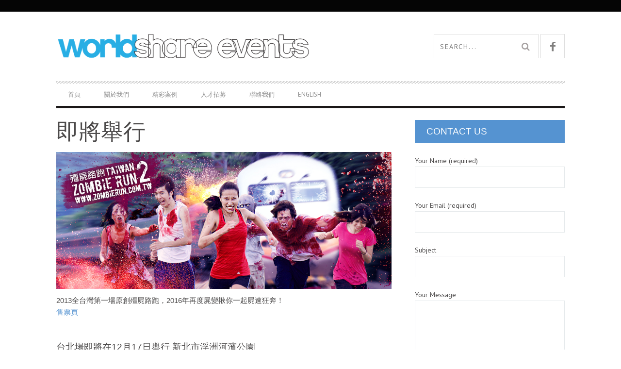

--- FILE ---
content_type: text/html; charset=UTF-8
request_url: http://www.worldshareevents.com/upcoming/
body_size: 7980
content:
<!DOCTYPE html>
<!--[if lt IE 7]> <html class="lt-ie9 lt-ie8 lt-ie7" lang="en" prefix="og: http://ogp.me/ns#"> <![endif]-->
<!--[if IE 7]>    <html class="lt-ie9 lt-ie8" lang="en" prefix="og: http://ogp.me/ns#"> <![endif]-->
<!--[if IE 8]>    <html class="lt-ie9" lang="en" prefix="og: http://ogp.me/ns#"> <![endif]-->
<!--[if gt IE 8]><!--> <html lang="en" prefix="og: http://ogp.me/ns#"> <!--<![endif]-->
<head>
<meta http-equiv="content-type" content="text/html; charset=UTF-8">
<meta charset="UTF-8">
<meta name="viewport" content="width=device-width, initial-scale=1">
<title>即將舉行 - Worldshare</title>
<link rel="profile" href="http://gmpg.org/xfn/11">

<link rel="pingback" href="http://www.worldshareevents.com/xmlrpc.php">
<meta http-equiv="X-UA-Compatible" content="IE=edge,chrome=1">

<meta name="HandheldFriendly" content="True">
<meta name="apple-touch-fullscreen" content="yes" />
<meta name="MobileOptimized" content="320">
<link rel="pingback" href="http://www.worldshareevents.com/xmlrpc.php">


<!-- This site is optimized with the Yoast WordPress SEO plugin v1.7.4 - https://yoast.com/wordpress/plugins/seo/ -->
<link rel="canonical" href="http://www.worldshareevents.com/upcoming/" />
<meta property="og:locale" content="en_US" />
<meta property="og:type" content="article" />
<meta property="og:title" content="即將舉行 - Worldshare" />
<meta property="og:description" content="2013全台灣第一場原創殭屍路跑，2016年再度屍變揪你一起屍速狂奔！ 售票頁 台北場即將在12月17日舉行 新北市浮洲河濱公園 http://www.zombierun.com.tw/ &nbsp; Looney Tunes (樂一通)的經典卡通角色2016年要來台灣跟大家見面了！ 4月10日星期天於新北市三重水漾幸福園區將舉辦樂一通全明星路跑Looney Tunes All Star Run 4月10日星期天新北市三重水漾幸福園區 http://www.looneytunesrun.com/ &nbsp; Peanuts gang is.." />
<meta property="og:url" content="http://www.worldshareevents.com/upcoming/" />
<meta property="og:site_name" content="Worldshare" />
<meta property="og:image" content="http://www.worldshareevents.com/wp-content/uploads/2016/03/zombierun_2016_train3.jpg" />
<meta property="og:image" content="http://www.worldshareevents.com/wp-content/uploads/2016/03/ltr_960x300_v3.png" />
<meta property="og:image" content="http://www.worldshareevents.com/wp-content/uploads/2016/03/fb_coverphoto_sg_f.png" />
<!-- / Yoast WordPress SEO plugin. -->

<link rel="alternate" type="application/rss+xml" title="Worldshare &raquo; Feed" href="http://www.worldshareevents.com/feed/" />
<link rel="alternate" type="application/rss+xml" title="Worldshare &raquo; Comments Feed" href="http://www.worldshareevents.com/comments/feed/" />
<link rel='stylesheet' id='arqam-style-css'  href='http://www.worldshareevents.com/wp-content/plugins/arqam/assets/style.css?ver=4.0.35' type='text/css' media='all' />
<link rel='stylesheet' id='google-webfonts-css'  href='http://fonts.googleapis.com/css?family=Arvo%3A400%2C700%2C400italic%2C700italic%7CPT+Sans%3A400%2C700%2C400italic%2C700italic%7COpen+Sans%3A400%2C700&#038;ver=4.0.35' type='text/css' media='all' />
<link rel='stylesheet' id='wpgrade-main-style-css'  href='http://www.worldshareevents.com/wp-content/themes/bucket/theme-content/css/style.css?ver=201405070350' type='text/css' media='all' />
<style type='text/css'>

a, blockquote, .small-link, .tabs__nav a.current, 
.popular-posts__time a.current, .tabs__nav a:hover, 
.popular-posts__time a:hover, .widget--footer__title em,
.widget_rss .widget--footer__title .hN, 
.widget_rss .widget--footer__title .article__author-name, 
.widget_rss .widget--footer__title .comment__author-name, 
.widget_rss .widget--footer__title .widget_calendar caption, 
.widget_calendar .widget_rss .widget--footer__title caption, 
.widget_rss .widget--footer__title .score__average-wrapper, 
.widget_rss .widget--footer__title .score__label, 
.article--billboard-small .small-link em, 
.article--billboard-small .post-nav-link__label em, 
.article--billboard-small .author__social-link em,
.small-link, .post-nav-link__label, .author__social-link,
.article--thumb__title a:hover, 
.widget_wpgrade_twitter_widget .widget--footer__title h3:before,
a:hover > .pixcode--icon,
.score__pros__title, .score__cons__title,
.comments-area-title .hN em,
.comment__author-name, .woocommerce .amount,
.panel__title em, .woocommerce .star-rating span:before, 
.woocommerce-page .star-rating span:before {
    color: #5593d1;
}

.heading--main .hN, .widget--sidebar__title, 
.pagination .pagination-item--current span,.pagination .current, .single .pagination span,
.pagination li a:hover, .pagination li span:hover, 
.rsNavSelected, .badge, .progressbar__progress,
.btn:hover, .comments_add-comment:hover, 
.form-submit #comment-submit:hover, 
.widget_tag_cloud a:hover, .btn--primary,
.comments_add-comment, .form-submit #comment-submit,
a:hover > .pixcode--icon.circle, a:hover > .pixcode--icon.square,
.article--list__link:hover .badge, .score__average-wrapper,
.site__stats .stat__value:after, .site__stats .stat__title:after,
.btn--add-to-cart {
    background-color: #5593d1;
}

.social-icon-link:hover .square, .social-icon-link:focus .square, .social-icon-link:active .square,
.site__stats .stat__value:after, .site__stats .stat__title:after {
    background-color: #5593d1 !important;
}

@media only screen and (min-width: 900px){
    .nav--main li:hover, .nav--main li.current-menu-item {
        border-bottom-color: #5593d1;     
    }
    .back-to-top a:hover:after, .back-to-top a:hover:before {
        border-color: #5593d1; 
    }
    .article--billboard > a:hover .article__title:before, 
    .article--billboard > a:hover .article--list__title:before, 
    .article--billboard > a:hover .latest-comments__title:before,
    .article--grid__header:hover .article--grid__title h3, 
    .article--grid__header:hover .article--grid__title:after {
        background-color: #5593d1;
    }
}

.woocommerce ul.products li.product a:hover img{
    border-bottom: 5px solid #5593d1;
}

ol {
    border-left: 0 solid #5593d1;
}
	/* Select classes here */
    .badge, h1, h2, h3, h4, h5, h6, hgroup,
    .hN, .article__author-name, .comment__author-name,
    .score__average-wrapper, .score__label, 
    .widget_calendar caption, blockquote,
    .tabs__nav, .popular-posts__time,
    .heading .hN, .widget--sidebar__title .hN, 
    .widget--footer__title .hN, .heading .article__author-name, 
    .widget--sidebar__title .article__author-name, 
    .widget--footer__title .article__author-name, 
    .heading .comment__author-name, 
    .widget--sidebar__title .comment__author-name, 
    .widget--footer__title .comment__author-name, 
    .heading .score__average-wrapper, 
    .widget--sidebar__title .score__average-wrapper, 
    .widget--footer__title .score__average-wrapper, 
    .heading .score__label, .widget--sidebar__title .score__label, 
    .widget--footer__title .score__label, .heading .widget_calendar caption, 
    .widget_calendar .heading caption, 
    .widget--sidebar__title .widget_calendar caption, 
    .widget_calendar .widget--sidebar__title caption, 
    .widget--footer__title .widget_calendar caption, 
    .widget_calendar .widget--footer__title caption,
    .score-box--after-text, .latest-comments__author,
    .review__title, .share-total__value, .pagination li a, .pagination li span,
    .heading span.archive__side-title
      {
		font-family: Arial, Helvetica, sans-serif;
		}


                li.xpost_date {
    display:none;
}
li.xpost_likes {
    display:none;
}            

</style>
<link rel='stylesheet' id='contact-form-7-css'  href='http://www.worldshareevents.com/wp-content/plugins/contact-form-7/includes/css/styles.css?ver=3.9.3' type='text/css' media='all' />
<link rel='stylesheet' id='pixlikes-plugin-styles-css'  href='http://www.worldshareevents.com/wp-content/plugins/pixlikes/css/public.css?ver=1.0.0' type='text/css' media='all' />
<style type='text/css'>
.animate i:after {-webkit-transition: all 1000ms;-moz-transition: all 1000ms;-o-transition: all 1000ms;transition: all 1000ms; }
</style>
<link rel='stylesheet' id='NextGEN-css'  href='http://www.worldshareevents.com/wp-content/plugins/nextcellent-gallery-nextgen-legacy/css/nggallery.css?ver=1.0.0' type='text/css' media='screen' />
<link rel='stylesheet' id='my_plugin2_style-css'  href='http://www.worldshareevents.com/wp-content/plugins/simple-slideshow-manager/style.css?ver=4.0.35' type='text/css' media='all' />
<!-- This site uses the Yoast Google Analytics plugin v5.0.5 - Universal disabled - https://yoast.com/wordpress/plugins/google-analytics/ -->
<script type="text/javascript">

	var _gaq = _gaq || [];
	_gaq.push(['_setAccount', 'UA-48567295-1']);
	_gaq.push(['_gat._forceSSL']);
	_gaq.push(['_trackPageview']);

	(function() {
		var ga = document.createElement('script'); ga.type = 'text/javascript'; ga.async = true;
		ga.src = ('https:' == document.location.protocol ? 'https://ssl' : 'http://www') + '.google-analytics.com/ga.js';
		var s = document.getElementsByTagName('script')[0]; s.parentNode.insertBefore(ga, s);
	})();

</script>
<!-- / Yoast Google Analytics -->
<script type='text/javascript' src='http://www.worldshareevents.com/wp-includes/js/jquery/jquery.js?ver=1.11.1'></script>
<script type='text/javascript' src='http://www.worldshareevents.com/wp-includes/js/jquery/jquery-migrate.min.js?ver=1.2.1'></script>
<script type='text/javascript' src='http://www.worldshareevents.com/wp-content/plugins/nextcellent-gallery-nextgen-legacy/js/jquery.cycle.all.min.js?ver=2.9995'></script>
<script type='text/javascript' src='http://www.worldshareevents.com/wp-content/plugins/nextcellent-gallery-nextgen-legacy/js/ngg.slideshow.min.js?ver=1.06'></script>
<link rel="EditURI" type="application/rsd+xml" title="RSD" href="http://www.worldshareevents.com/xmlrpc.php?rsd" />
<link rel="wlwmanifest" type="application/wlwmanifest+xml" href="http://www.worldshareevents.com/wp-includes/wlwmanifest.xml" /> 
<meta name="generator" content="WordPress 4.0.35" />
<link rel='shortlink' href='http://www.worldshareevents.com/?p=757' />
<!-- <meta name="NextGEN" version="1.9.20" /> -->
<script src="http://a.vimeocdn.com/js/froogaloop2.min.js?25f83-1376905454"></script>
<script type="text/javascript" id="acx_js_api">
function call_acx_y_player(frame_id, func,id,u_id, args){
frame_id_dpl = frame_id+u_id;
var frame ='#'+frame_id+u_id;
var imageid = '#acx_image_'+u_id+'_'+id;
var vedio_stat_field ='#acx_hidden_id_'+u_id;
var palybuttn = '.acx_dis_yplay_but_'+u_id;
var pausebuttn = '.acx_dis_ypause_but_'+u_id;
if(func=="playVideo")
{
jQuery(imageid).hide();
jQuery(frame).fadeIn('slow');
jQuery(palybuttn).hide();
jQuery(pausebuttn).show();
jQuery(vedio_stat_field).val('play');
}
else if(func=="stopVideo")
{
jQuery(frame).hide();
jQuery(imageid).fadeIn('slow');
jQuery(palybuttn).show();
jQuery(pausebuttn).hide();
jQuery(vedio_stat_field).val('stop');
}
if(!frame_id) return;
if(frame_id_dpl.id) frame_id_dpl = frame_id_dpl.id;
else if(typeof jQuery != "undefined" && frame_id_dpl instanceof jQuery && frame_id_dpl.length) frame_id = frame_id_dpl.get(0).id;
if(!document.getElementById(frame_id_dpl)) return;
args = args || [];
/*Searches the document for the IFRAME with id=frame_id*/
var all_iframes = document.getElementsByTagName("iframe");
for(var i=0, len=all_iframes.length; i<len; i++){
if(all_iframes[i].id == frame_id_dpl || all_iframes[i].parentNode.id == frame_id){
/*The index of the IFRAME element equals the index of the iframe in
the frames object (<frame> . */
window.frames[i].postMessage(JSON.stringify({
"event": "command",
"func": func,
"args": args,
"id": frame_id
}), "*");
}
}
}
function acx_play_vimeo_video(vedio_id,id,u_id)
{
	var iframe_id = "#player_"+vedio_id+u_id;
	var iframe = jQuery(iframe_id)[0],
	player = iframe;
var frame ='#'+vedio_id+u_id;
var imageid = '#acx_image_vimeo_'+u_id+'_'+id;
var vedio_stat_field ='#acx_hidden_id_'+u_id;
var palybuttn = '.acx_dis_vplay_but_'+u_id;
var pausebuttn = '.acx_dis_vpause_but_'+u_id;
jQuery(vedio_stat_field).val('play');
jQuery(imageid).hide();
jQuery(frame).fadeIn('slow');
jQuery(palybuttn).hide();
jQuery(pausebuttn).show();
player.api('play');
}
function acx_stop_vimeo_video(vedio_id,id,u_id)
{
	var iframe_id = "#player_"+vedio_id+u_id;
	var iframe = jQuery(iframe_id)[0],
	player = iframe;
	
var frame ='#'+vedio_id+u_id;
var imageid = '#acx_image_vimeo_'+u_id+'_'+id;
var vedio_stat_field ='#acx_hidden_id_'+u_id;
var palybuttn = '.acx_dis_vplay_but_'+u_id;
var pausebuttn = '.acx_dis_vpause_but_'+u_id;
jQuery(frame).hide();
jQuery(imageid).fadeIn('slow');
jQuery(palybuttn).show();
jQuery(pausebuttn).hide();
jQuery(vedio_stat_field).val('stop');
player.api('unload');
}
</script>
<link rel='icon' href="http://www.worldshareevents.com/wp-content/uploads/2018/04/ws_2018_favicon.png" >
<meta name="description" content="2013全台灣第一場原創殭屍路跑，2016年再度屍變揪你一起屍速狂奔！ 售票頁 台北場即將在12月17日舉行 新北市浮洲河濱公園 http://www.zombierun.com.tw/ &nbsp; Looney Tunes (樂一通)的經典卡通角色2016年要來台灣跟大家見面了！ 4月10日星期天於新北市三重水漾幸福園區將舉辦樂一通全明星路跑Looney Tunes All Star Run 4月10日星期天新北市三重水漾幸福園區 http://www.looneytunesrun.com/ &nbsp; Peanuts gang is.."/>
<link rel="canonical" href="http://www.worldshareevents.com/upcoming/" />
<!-- facebook open graph stuff -->

<meta property="og:site_name" content="Worldshare"/>
<meta property="og:url" content="http://www.worldshareevents.com/upcoming/"/>
<meta property="og:title" content="即將舉行 - Worldshare" />
<meta property="og:type" content="article"/>
<meta property="og:description" content="2013全台灣第一場原創殭屍路跑，2016年再度屍變揪你一起屍速狂奔！ 售票頁 台北場即將在12月17日舉行 新北市浮洲河濱公園 http://www.zombierun.com.tw/ &nbsp; Looney Tunes (樂一通)的經典卡通角色2016年要來台灣跟大家見面了！ 4月10日星期天於新北市三重水漾幸福園區將舉辦樂一通全明星路跑Looney Tunes All Star Run 4月10日星期天新北市三重水漾幸福園區 http://www.looneytunesrun.com/ &nbsp; Peanuts gang is.." />
<meta property="article:published_time" content="2016-03-23">
<meta property="article:section" content="">
<meta property="og:image" content="http://www.worldshareevents.com/wp-content/uploads/2016/03/zombierun_2016_train3.jpg"/>
<!-- end facebook open graph --><!-- google +1 tags -->
<meta itemprop="name" content="即將舉行">
<meta itemprop="description" content="2013全台灣第一場原創殭屍路跑，2016年再度屍變揪你一起屍速狂奔！ 售票頁 台北場即將在12月17日舉行 新北市浮洲河濱公園 http://www.zombierun.com.tw/ &nbsp; Looney Tunes (樂一通)的經典卡通角色2016年要來台灣跟大家見面了！ 4月10日星期天於新北市三重水漾幸福園區將舉辦樂一通全明星路跑Looney Tunes All Star Run 4月10日星期天新北市三重水漾幸福園區 http://www.looneytunesrun.com/ &nbsp; Peanuts gang is..">
<meta itemprop="image" content="http://www.worldshareevents.com/wp-content/uploads/2016/03/zombierun_2016_train3.jpg">

<!-- end google +1 tags --><!-- twitter card tags -->
<meta name="twitter:card" content="summary">
<meta name="twitter:url" content="http://www.worldshareevents.com/upcoming/" >
<meta name="twitter:domain" content="www.worldshareevents.com">
<meta name="twitter:title" content="即將舉行">
<meta name="twitter:description" content="2013全台灣第一場原創殭屍路跑，2016年再度屍變揪你一起屍速狂奔！ 售票頁 台北場即將在12月17日舉行 新北市浮洲河濱公園 http://www.zombierun.com.tw/ &nbsp; Looney Tunes (樂一通)的經典卡通角色2016年要來台灣跟大家見面了！ 4月10日星期天於新北市三重水漾幸福園區將舉辦樂一通全明星路跑Looney Tunes All Star Run 4月10日星期天新北市三重水漾幸福園區 http://www.looneytunesrun.com/ &nbsp; Peanuts gang is..">
<meta name="twitter:image:src" content="http://www.worldshareevents.com/wp-content/uploads/2016/03/zombierun_2016_train3.jpg">
<!-- end twitter card tags -->
<style type="text/css" id="custom-background-css">
body.custom-background { background-color: #ffffff; }
</style>
<script type="text/javascript">
;(function($){
                            
})(jQuery);
</script>
</head>
<body class="page page-id-757 page-template-default custom-background  nav-inverse-main layout--boxed" itemscope itemtype="http://schema.org/WebPage" >

    <div class="pace">
        <div class="pace-activity"></div>
    </div>    
    <div id="page">
        <nav class="navigation  navigation--mobile  overthrow">
            <h2 class="accessibility">Primary Mobile Navigation</h2>
            <div class="search-form  push-half--top  push--bottom  soft--bottom">
                <form class="form-search" method="get" action="http://www.worldshareevents.com/" role="search">
    <input class="search-query" type="text" name="s" id="s" placeholder="Search..." autocomplete="off" value="" /><!--
    --><button class="btn search-submit" id="searchsubmit"><i class="icon-search"></i></button>
</form>            </div>            
            <ul id="menu-menu-2-ch" class="nav  nav--main"><li id="menu-item-295" class="menu-item menu-item-type-post_type menu-item-object-page menu-item-295"><a href="http://www.worldshareevents.com/">首頁</a></li>
<li id="menu-item-300" class="menu-item menu-item-type-post_type menu-item-object-page menu-item-300"><a href="http://www.worldshareevents.com/about/">關於我們</a></li>
<li id="menu-item-778" class="menu-item menu-item-type-custom menu-item-object-custom current-menu-ancestor current-menu-parent menu-item-has-children menu-item-778"><a>精彩案例</a>
<ul class="sub-menu">
	<li id="menu-item-771" class="menu-item menu-item-type-post_type menu-item-object-page current-menu-item page_item page-item-757 current_page_item menu-item-771"><a href="http://www.worldshareevents.com/upcoming/">即將舉行</a></li>
	<li id="menu-item-784" class="menu-item menu-item-type-custom menu-item-object-custom menu-item-has-children menu-item-784"><a>路跑</a>
	<ul class="sub-menu">
		<li id="menu-item-783" class="menu-item menu-item-type-custom menu-item-object-custom menu-item-783"><a href="http://snoopyrun.com.tw/">史努比路跑 &#8211; 台灣</a></li>
		<li id="menu-item-856" class="menu-item menu-item-type-custom menu-item-object-custom menu-item-856"><a href="http://www.snoopyrun.com/">Snoopy Run &#8211; Singapore</a></li>
		<li id="menu-item-785" class="menu-item menu-item-type-custom menu-item-object-custom menu-item-785"><a href="http://zombierun.com.tw/">殭屍路跑</a></li>
		<li id="menu-item-786" class="menu-item menu-item-type-custom menu-item-object-custom menu-item-786"><a href="http://tigerrun.com.tw/">虎潮路跑</a></li>
	</ul>
</li>
	<li id="menu-item-781" class="menu-item menu-item-type-custom menu-item-object-custom menu-item-781"><a href="http://drumcafe.com.tw/">Drumcafe</a></li>
	<li id="menu-item-782" class="menu-item menu-item-type-custom menu-item-object-custom menu-item-782"><a href="http://silentdisco.com.tw/">耳機派對</a></li>
	<li id="menu-item-780" class="menu-item menu-item-type-custom menu-item-object-custom menu-item-780"><a href="http://www.bubbleball.com.tw/">瘋狂泡泡足球</a></li>
	<li id="menu-item-779" class="menu-item menu-item-type-custom menu-item-object-custom menu-item-779"><a href="http://shoot.com.tw/">瘋狂神箭手</a></li>
</ul>
</li>
<li id="menu-item-1114" class="menu-item menu-item-type-custom menu-item-object-custom menu-item-1114"><a href="http://www.worldshareevents.com/recruit">人才招募</a></li>
<li id="menu-item-375" class="menu-item menu-item-type-post_type menu-item-object-page menu-item-375"><a href="http://www.worldshareevents.com/contact/">聯絡我們</a></li>
<li id="menu-item-627" class="menu-item menu-item-type-post_type menu-item-object-page menu-item-627"><a href="http://www.worldshareevents.com/en/">English</a></li>
</ul>        </nav>    
        <div class="wrapper">
            <header class="header header--type1">

    <nav class="navigation  navigation--top">

        <div class="container">
            <h2 class="accessibility">Secondary Navigation</h2>
            <div class="grid">
                <div class="grid__item one-half">
                                    </div><!--
                --><div class="grid__item one-half">
                                    </div>
            </div>
        </div>

    </nav>

    <div class="container">
        <div class="site-header flexbox">
            <div class="site-header__branding flexbox__item one-half">
                    <a class="site-logo  site-logo--image    site-logo--image-2x" href="http://www.worldshareevents.com" title="Worldshare">
                <img src="http://www.worldshareevents.com/wp-content/uploads/2018/04/2018_worldshare_events_logo.png" data-logo2x="http://www.worldshareevents.com/wp-content/uploads/2018/04/2018_worldshare_events_logo_retina.png" rel="logo" alt="Worldshare"/>
    </a>

            </div><!--
            --><div class="header-bar-container flexbox__item one-half split">
                <ul class="header-bar nav flush--bottom">
                                        <li class="search-item"><form class="form-search" method="get" action="http://www.worldshareevents.com/" role="search">
    <input class="search-query" type="text" name="s" id="s" placeholder="Search..." autocomplete="off" value="" /><!--
    --><button class="btn search-submit" id="searchsubmit"><i class="icon-search"></i></button>
</form></li>
                                        		    <li>
		        <a class="social-icon-link" href="https://www.facebook.com/worldshareevents/" target="_blank">
		            <i class="pixcode  pixcode--icon  icon-e-facebook square"></i>
		        </a>
		    </li>
		                </ul>
            </div>
        </div>
        
        <div class="site-navigation__trigger js-nav-trigger"><span class="nav-icon"></span></div>                

        <hr class="nav-top-separator separator separator--subsection flush--bottom" />
        <nav class="navigation  navigation--main  js-navigation--main">

            <h2 class="accessibility">Primary Navigation</h2>
            <div class="nav--main__wrapper  js-sticky">
                <ul id="menu-menu-2-ch-1" class="nav  nav--main  js-nav--main"><li id="nav--top__item-295" class="nav__item depth-0 menu-item menu-item-type-post_type menu-item-object-page hidden"><a href="http://www.worldshareevents.com/" class="menu-link main-menu-link">首頁</a></li><li id="nav--top__item-300" class="nav__item depth-0 menu-item menu-item-type-post_type menu-item-object-page hidden"><a href="http://www.worldshareevents.com/about/" class="menu-link main-menu-link">關於我們</a></li><li id="nav--top__item-778" class="nav__item depth-0 menu-item menu-item-type-custom menu-item-object-custom current-menu-ancestor current-menu-parent menu-item-has-children menu-item--parent hidden nav__item--relative"><a class="menu-link main-menu-link">精彩案例</a><ul class=" nav nav--stacked nav--sub-menu sub-menu"><li id="nav--top__item-771" class="nav__item depth-1 menu-item menu-item-type-post_type menu-item-object-page current-menu-item page_item page-item-757 current_page_item hidden"><a href="http://www.worldshareevents.com/upcoming/" class="menu-link sub-menu-link">即將舉行</a></li><li id="nav--top__item-784" class="nav__item depth-1 menu-item menu-item-type-custom menu-item-object-custom menu-item-has-children menu-item--parent hidden"><a class="menu-link sub-menu-link">路跑</a><ul class="sub-menu"><li id="nav--top__item-783" class="nav__item depth-2 menu-item menu-item-type-custom menu-item-object-custom hidden"><a href="http://snoopyrun.com.tw/" class="menu-link sub-menu-link">史努比路跑 – 台灣</a></li><li id="nav--top__item-856" class="nav__item depth-2 menu-item menu-item-type-custom menu-item-object-custom hidden"><a href="http://www.snoopyrun.com/" class="menu-link sub-menu-link">Snoopy Run – Singapore</a></li><li id="nav--top__item-785" class="nav__item depth-2 menu-item menu-item-type-custom menu-item-object-custom hidden"><a href="http://zombierun.com.tw/" class="menu-link sub-menu-link">殭屍路跑</a></li><li id="nav--top__item-786" class="nav__item depth-2 menu-item menu-item-type-custom menu-item-object-custom hidden"><a href="http://tigerrun.com.tw/" class="menu-link sub-menu-link">虎潮路跑</a></li></ul></li><li id="nav--top__item-781" class="nav__item depth-1 menu-item menu-item-type-custom menu-item-object-custom hidden"><a href="http://drumcafe.com.tw/" class="menu-link sub-menu-link">Drumcafe</a></li><li id="nav--top__item-782" class="nav__item depth-1 menu-item menu-item-type-custom menu-item-object-custom hidden"><a href="http://silentdisco.com.tw/" class="menu-link sub-menu-link">耳機派對</a></li><li id="nav--top__item-780" class="nav__item depth-1 menu-item menu-item-type-custom menu-item-object-custom hidden"><a href="http://www.bubbleball.com.tw/" class="menu-link sub-menu-link">瘋狂泡泡足球</a></li><li id="nav--top__item-779" class="nav__item depth-1 menu-item menu-item-type-custom menu-item-object-custom hidden"><a href="http://shoot.com.tw/" class="menu-link sub-menu-link">瘋狂神箭手</a></li></ul></li><li id="nav--top__item-1114" class="nav__item depth-0 menu-item menu-item-type-custom menu-item-object-custom hidden"><a href="http://www.worldshareevents.com/recruit" class="menu-link main-menu-link">人才招募</a></li><li id="nav--top__item-375" class="nav__item depth-0 menu-item menu-item-type-post_type menu-item-object-page hidden"><a href="http://www.worldshareevents.com/contact/" class="menu-link main-menu-link">聯絡我們</a></li><li id="nav--top__item-627" class="nav__item depth-0 menu-item menu-item-type-post_type menu-item-object-page hidden"><a href="http://www.worldshareevents.com/en/" class="menu-link main-menu-link">English</a></li></ul>            </div>

        </nav>
    </div>

</header><!-- .header -->
<div class="container container--main">

    <div class="grid">

        
        
        <div class="grid__item  main  float--left  lap-and-up-two-thirds">

            
                <h1 class="article__title  article__title--single">即將舉行</h1>
                <a href="https://goo.gl/Gk4kHq" onclick="_gaq.push(['_trackEvent', 'outbound-article', 'https://goo.gl/Gk4kHq', '']);" ><img class="alignleft size-full wp-image-758" src="http://www.worldshareevents.com/wp-content/uploads/2016/03/zombierun_2016_train3.jpg" alt="LTR_960x300_v3" width="960" height="300" /></a>
<h4>2013全台灣第一場原創殭屍路跑，2016年再度屍變揪你一起屍速狂奔！<br />
<a href="https://goo.gl/Gk4kHq" onclick="_gaq.push(['_trackEvent', 'outbound-article', 'https://goo.gl/Gk4kHq', '售票頁']);" >售票頁</a><br />
</h4>
<h3><span class="s1">台北場即將在12月17日舉行 </span>新北市浮洲河濱公園</h3>
<p class="p1"><a href="http://www.zombierun.com.tw//" onclick="_gaq.push(['_trackEvent', 'outbound-article', 'http://www.zombierun.com.tw//', 'http://www.zombierun.com.tw/']);" ><span class="s1">http://www.zombierun.com.tw/</span></a></p>
<hr />
<p>&nbsp;</p>
<img class="alignleft size-full wp-image-758" src="http://www.worldshareevents.com/wp-content/uploads/2016/03/ltr_960x300_v3.png" alt="LTR_960x300_v3" width="960" height="300" />
<h4>Looney Tunes (樂一通)的經典卡通角色2016年要來台灣跟大家見面了！ 4月10日星期天於新北市三重水漾幸福園區將舉辦樂一通全明星路跑Looney Tunes All Star Run</h4>
<h3><span class="s1">4月10日星期天</span>新北市三重水漾幸福園區</h3>
<p class="p1"><a href="http://www.looneytunesrun.com/" onclick="_gaq.push(['_trackEvent', 'outbound-article', 'http://www.looneytunesrun.com/', 'http://www.looneytunesrun.com/']);" ><span class="s1">http://www.looneytunesrun.com/</span></a></p>
<hr />
<p>&nbsp;</p>
<img class="alignleft size-full wp-image-759" src="http://www.worldshareevents.com/wp-content/uploads/2016/03/fb_coverphoto_sg_f.png" alt="fb_coverphoto_sg_f" width="851" height="315" />
<p>Peanuts gang is coming to Singapore! Join them at the Snoopy run on Sunday 24 April at Singapore Sports Hub. Hurry up, registration ends on 22 Mar 2016.</p>
<h3 class="p1"><span class="s1">Sunday 24 April at </span>Singapore Sports Hub</h3>
<p class="p1"><a href="http://www.snoopyrun.com/" onclick="_gaq.push(['_trackEvent', 'outbound-article', 'http://www.snoopyrun.com/', 'http://www.snoopyrun.com/']);" ><span class="s1">http://www.snoopyrun.com/</span></a></p>

                <hr class="separator  separator--section">
				
                                
            
        </div><!--
        
                 --><div class="grid__item  one-third  palm-one-whole  sidebar">
                <div id="text-2" class="widget  widget--main widget_text"><div class="widget__title  widget--sidebar__title"><h2 class="hN"><a href="http://www.worldshareevents.com/contact/">Contact Us</a></h2></div>			<div class="textwidget"><div class="wpcf7" id="wpcf7-f794-o1" lang="en-US" dir="ltr">
<div class="screen-reader-response"></div>
<form name="" action="/upcoming/#wpcf7-f794-o1" method="post" class="wpcf7-form" novalidate="novalidate">
<div style="display: none;">
<input type="hidden" name="_wpcf7" value="794" />
<input type="hidden" name="_wpcf7_version" value="3.9.3" />
<input type="hidden" name="_wpcf7_locale" value="en_US" />
<input type="hidden" name="_wpcf7_unit_tag" value="wpcf7-f794-o1" />
<input type="hidden" name="_wpnonce" value="2f6d6e086b" />
</div>
<p>Your Name (required)<br />
    <span class="wpcf7-form-control-wrap your-name"><input type="text" name="your-name" value="" size="40" class="wpcf7-form-control wpcf7-text wpcf7-validates-as-required" aria-required="true" aria-invalid="false" /></span> </p>
<p>Your Email (required)<br />
    <span class="wpcf7-form-control-wrap your-email"><input type="email" name="your-email" value="" size="40" class="wpcf7-form-control wpcf7-text wpcf7-email wpcf7-validates-as-required wpcf7-validates-as-email" aria-required="true" aria-invalid="false" /></span> </p>
<p>Subject<br />
    <span class="wpcf7-form-control-wrap your-subject"><input type="text" name="your-subject" value="" size="40" class="wpcf7-form-control wpcf7-text" aria-invalid="false" /></span> </p>
<p>Your Message<br />
    <span class="wpcf7-form-control-wrap your-message"><textarea name="your-message" cols="40" rows="10" class="wpcf7-form-control wpcf7-textarea" aria-invalid="false"></textarea></span> </p>
<p><input type="submit" value="Send" class="wpcf7-form-control wpcf7-submit" /></p>
<div class="wpcf7-response-output wpcf7-display-none"></div></form></div></div>
		</div>            </div>
        
    </div>

</div>
    
   
    </div><!-- .wrapper --> 
    
        <div class="site__stats">
        <div class="container">
        
                        <div class="back-to-top"><a href="#page">Back to Top</a></div>
                    </div>
    </div>
        
    <footer class="site__footer">
        
        <h2 class="accessibility"></h2>
		
    			
        <div class="footer__copyright">
            <div class="container">
                <div class="flexbox">
                    <div class="footer-copyright flexbox__item">Copyright © 2024 Worldshare Events Pte. Ltd. | All rights reserved.</div>
                    <div class="footer-menu flexbox__item "></div>
                </div>
            </div>
        </div>

    </footer><!-- .site__footer -->
    
    </div><!-- #page -->
<!-- Starting of Javascript Generated by Advanced Slideshow Manager -->
<script type="text/javascript">
</script>
<!-- Ending of Javascript Generated by Advanced Slideshow Manager -->	
<script type='text/javascript'>
/* <![CDATA[ */
var ajaxurl = "http:\/\/www.worldshareevents.com\/wp-admin\/admin-ajax.php";
var sharrre_urlCurl = "http:\/\/www.worldshareevents.com\/wp-content\/themes\/bucket\/theme-content\/js\/sharrre.php";
var objectl10n = {"tPrev":"Previous (Left arrow key)","tNext":"Next (Right arrow key)","tCounter":"of"};
/* ]]> */
</script>
<script type='text/javascript' src='http://www.worldshareevents.com/wp-content/themes/bucket/theme-content/js/main.js?ver=201405070350'></script>
<script type='text/javascript' src='http://www.worldshareevents.com/wp-content/plugins/contact-form-7/includes/js/jquery.form.min.js?ver=3.51.0-2014.06.20'></script>
<script type='text/javascript'>
/* <![CDATA[ */
var _wpcf7 = {"loaderUrl":"http:\/\/www.worldshareevents.com\/wp-content\/plugins\/contact-form-7\/images\/ajax-loader.gif","sending":"Sending ..."};
/* ]]> */
</script>
<script type='text/javascript' src='http://www.worldshareevents.com/wp-content/plugins/contact-form-7/includes/js/scripts.js?ver=3.9.3'></script>
<script type='text/javascript'>
/* <![CDATA[ */
var locals = {"ajax_url":"http:\/\/www.worldshareevents.com\/wp-admin\/admin-ajax.php","ajax_nounce":"84c9deed42","load_likes_with_ajax":"","already_voted_msg":"You already voted!","like_on_action":"click","hover_time":"1000","free_votes":""};
/* ]]> */
</script>
<script type='text/javascript' src='http://www.worldshareevents.com/wp-content/plugins/pixlikes/js/public.js?ver=1.0.0'></script>
<script type="text/javascript">
;(function($){
                            
})(jQuery);
</script>
</body>
<script>'undefined'=== typeof _trfq || (window._trfq = []);'undefined'=== typeof _trfd && (window._trfd=[]),_trfd.push({'tccl.baseHost':'secureserver.net'},{'ap':'cpsh-oh'},{'server':'p3plzcpnl507360'},{'dcenter':'p3'},{'cp_id':'244654'},{'cp_cl':'8'}) // Monitoring performance to make your website faster. If you want to opt-out, please contact web hosting support.</script><script src='https://img1.wsimg.com/traffic-assets/js/tccl.min.js'></script></html>